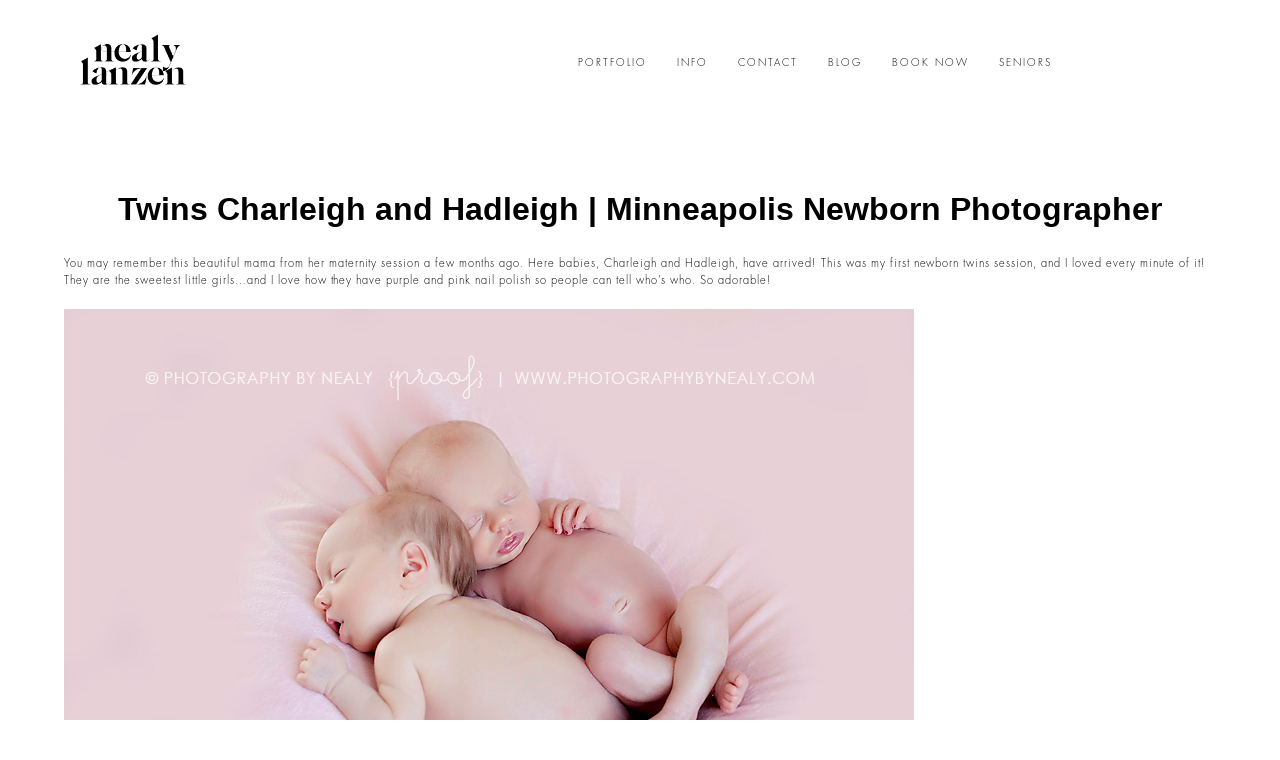

--- FILE ---
content_type: text/html; charset=utf8
request_url: https://photographybynealy.com/2011/10/twins-charleigh-and-hadleigh-minneapolis-newborn-photographer/
body_size: 12140
content:
<!DOCTYPE html>
<html lang="en"><!-- ProPhoto 6.21.17 -->
<head>
	
	<meta charset="UTF-8" />
	<meta http-equiv="X-UA-Compatible" content="IE=edge" />
	<meta name="keywords" content="photography, photographer, eagan, apple valley, St. Paul, Minneapolis, newborn, family, senior, baby" />
	<meta property="og:site_name" content="Minneapolis St. Paul Portrait Photographer" />
	<meta property="og:type" content="article" />
	<meta property="og:title" content="Twins Charleigh and Hadleigh | Minneapolis Newborn Photographer" />
	<meta property="og:url" content="https://photographybynealy.com/2011/10/twins-charleigh-and-hadleigh-minneapolis-newborn-photographer/" />
	<meta property="og:description" content="You may remember this beautiful mama from her maternity session a few months ago. Here babies, Charleigh and Hadleigh, have arrived! This was my first newborn twins session, and I loved every minute of it! They are the sweetest little girls...and I love how they have purple and pink nail polish so&#8230;" />
	<meta property="og:image" content="https://photographybynealy.com/wp-content/uploads/2011/10/Photography-By-Nealy-1.jpg" />
	<meta property="og:image:width" content="850" />
	<meta property="og:image:height" content="567" />
	<meta name="viewport" content="width=device-width,initial-scale=1" /><style>
#wpadminbar #wp-admin-bar-wccp_free_top_button .ab-icon:before {
	content: "\f160";
	color: #02CA02;
	top: 3px;
}
#wpadminbar #wp-admin-bar-wccp_free_top_button .ab-icon {
	transform: rotate(45deg);
}
</style>
<meta name='robots' content='index, follow, max-image-preview:large, max-snippet:-1, max-video-preview:-1' />

	<!-- This site is optimized with the Yoast SEO plugin v22.0 - https://yoast.com/wordpress/plugins/seo/ -->
	<title>Twins Charleigh and Hadleigh | Minneapolis Newborn Photographer - Minneapolis St. Paul Portrait Photographer</title>
	<link rel="canonical" href="https://photographybynealy.com/2011/10/twins-charleigh-and-hadleigh-minneapolis-newborn-photographer/" />
	<meta property="og:locale" content="en_US" />
	<meta property="og:type" content="article" />
	<meta property="og:title" content="Twins Charleigh and Hadleigh | Minneapolis Newborn Photographer - Minneapolis St. Paul Portrait Photographer" />
	<meta property="og:description" content="You may remember this beautiful mama from her maternity session a few months ago. Here babies, Charleigh and Hadleigh, have arrived! This was my first newborn twins session, and I loved every minute of it! They are the sweetest little girls…and I love how they have purple and pink nail polish so people can tell [&hellip;]" />
	<meta property="og:url" content="https://photographybynealy.com/2011/10/twins-charleigh-and-hadleigh-minneapolis-newborn-photographer/" />
	<meta property="og:site_name" content="Minneapolis St. Paul Portrait Photographer" />
	<meta property="article:publisher" content="https://www.facebook.com/photographybynealy" />
	<meta property="article:published_time" content="2011-10-19T18:27:57+00:00" />
	<meta property="article:modified_time" content="2012-12-25T21:58:35+00:00" />
	<meta property="og:image" content="https://photographybynealy.com/wp-content/uploads/2011/10/Photography-By-Nealy-1.jpg" />
	<meta name="author" content="Nealy" />
	<meta name="twitter:label1" content="Written by" />
	<meta name="twitter:data1" content="Nealy" />
	<script type="application/ld+json" class="yoast-schema-graph">{"@context":"https://schema.org","@graph":[{"@type":"WebPage","@id":"https://photographybynealy.com/2011/10/twins-charleigh-and-hadleigh-minneapolis-newborn-photographer/","url":"https://photographybynealy.com/2011/10/twins-charleigh-and-hadleigh-minneapolis-newborn-photographer/","name":"Twins Charleigh and Hadleigh | Minneapolis Newborn Photographer - Minneapolis St. Paul Portrait Photographer","isPartOf":{"@id":"https://photographybynealy.com/#website"},"primaryImageOfPage":{"@id":"https://photographybynealy.com/2011/10/twins-charleigh-and-hadleigh-minneapolis-newborn-photographer/#primaryimage"},"image":{"@id":"https://photographybynealy.com/2011/10/twins-charleigh-and-hadleigh-minneapolis-newborn-photographer/#primaryimage"},"thumbnailUrl":"https://photographybynealy.com/wp-content/uploads/2011/10/Photography-By-Nealy-1.jpg","datePublished":"2011-10-19T18:27:57+00:00","dateModified":"2012-12-25T21:58:35+00:00","author":{"@id":"https://photographybynealy.com/#/schema/person/9e9f7ebf79ba430bba12be898e45da14"},"breadcrumb":{"@id":"https://photographybynealy.com/2011/10/twins-charleigh-and-hadleigh-minneapolis-newborn-photographer/#breadcrumb"},"inLanguage":"en","potentialAction":[{"@type":"ReadAction","target":["https://photographybynealy.com/2011/10/twins-charleigh-and-hadleigh-minneapolis-newborn-photographer/"]}]},{"@type":"ImageObject","inLanguage":"en","@id":"https://photographybynealy.com/2011/10/twins-charleigh-and-hadleigh-minneapolis-newborn-photographer/#primaryimage","url":"https://photographybynealy.com/wp-content/uploads/2011/10/Photography-By-Nealy-1.jpg","contentUrl":"https://photographybynealy.com/wp-content/uploads/2011/10/Photography-By-Nealy-1.jpg","width":850,"height":567},{"@type":"BreadcrumbList","@id":"https://photographybynealy.com/2011/10/twins-charleigh-and-hadleigh-minneapolis-newborn-photographer/#breadcrumb","itemListElement":[{"@type":"ListItem","position":1,"name":"Home","item":"https://photographybynealy.com/"},{"@type":"ListItem","position":2,"name":"blog","item":"https://photographybynealy.com/blog/"},{"@type":"ListItem","position":3,"name":"Twins Charleigh and Hadleigh | Minneapolis Newborn Photographer"}]},{"@type":"WebSite","@id":"https://photographybynealy.com/#website","url":"https://photographybynealy.com/","name":"Minneapolis St. Paul Portrait Photographer","description":"Newborn, Family, Senior Portraits","potentialAction":[{"@type":"SearchAction","target":{"@type":"EntryPoint","urlTemplate":"https://photographybynealy.com/?s={search_term_string}"},"query-input":"required name=search_term_string"}],"inLanguage":"en"},{"@type":"Person","@id":"https://photographybynealy.com/#/schema/person/9e9f7ebf79ba430bba12be898e45da14","name":"Nealy","url":"https://photographybynealy.com/author/admin/"}]}</script>
	<!-- / Yoast SEO plugin. -->


<link rel='dns-prefetch' href='//cdnjs.cloudflare.com' />
<script type="text/javascript">
/* <![CDATA[ */
window._wpemojiSettings = {"baseUrl":"https:\/\/s.w.org\/images\/core\/emoji\/15.0.3\/72x72\/","ext":".png","svgUrl":"https:\/\/s.w.org\/images\/core\/emoji\/15.0.3\/svg\/","svgExt":".svg","source":{"concatemoji":"https:\/\/photographybynealy.com\/wp-includes\/js\/wp-emoji-release.min.js?ver=6.6.3"}};
/*! This file is auto-generated */
!function(i,n){var o,s,e;function c(e){try{var t={supportTests:e,timestamp:(new Date).valueOf()};sessionStorage.setItem(o,JSON.stringify(t))}catch(e){}}function p(e,t,n){e.clearRect(0,0,e.canvas.width,e.canvas.height),e.fillText(t,0,0);var t=new Uint32Array(e.getImageData(0,0,e.canvas.width,e.canvas.height).data),r=(e.clearRect(0,0,e.canvas.width,e.canvas.height),e.fillText(n,0,0),new Uint32Array(e.getImageData(0,0,e.canvas.width,e.canvas.height).data));return t.every(function(e,t){return e===r[t]})}function u(e,t,n){switch(t){case"flag":return n(e,"\ud83c\udff3\ufe0f\u200d\u26a7\ufe0f","\ud83c\udff3\ufe0f\u200b\u26a7\ufe0f")?!1:!n(e,"\ud83c\uddfa\ud83c\uddf3","\ud83c\uddfa\u200b\ud83c\uddf3")&&!n(e,"\ud83c\udff4\udb40\udc67\udb40\udc62\udb40\udc65\udb40\udc6e\udb40\udc67\udb40\udc7f","\ud83c\udff4\u200b\udb40\udc67\u200b\udb40\udc62\u200b\udb40\udc65\u200b\udb40\udc6e\u200b\udb40\udc67\u200b\udb40\udc7f");case"emoji":return!n(e,"\ud83d\udc26\u200d\u2b1b","\ud83d\udc26\u200b\u2b1b")}return!1}function f(e,t,n){var r="undefined"!=typeof WorkerGlobalScope&&self instanceof WorkerGlobalScope?new OffscreenCanvas(300,150):i.createElement("canvas"),a=r.getContext("2d",{willReadFrequently:!0}),o=(a.textBaseline="top",a.font="600 32px Arial",{});return e.forEach(function(e){o[e]=t(a,e,n)}),o}function t(e){var t=i.createElement("script");t.src=e,t.defer=!0,i.head.appendChild(t)}"undefined"!=typeof Promise&&(o="wpEmojiSettingsSupports",s=["flag","emoji"],n.supports={everything:!0,everythingExceptFlag:!0},e=new Promise(function(e){i.addEventListener("DOMContentLoaded",e,{once:!0})}),new Promise(function(t){var n=function(){try{var e=JSON.parse(sessionStorage.getItem(o));if("object"==typeof e&&"number"==typeof e.timestamp&&(new Date).valueOf()<e.timestamp+604800&&"object"==typeof e.supportTests)return e.supportTests}catch(e){}return null}();if(!n){if("undefined"!=typeof Worker&&"undefined"!=typeof OffscreenCanvas&&"undefined"!=typeof URL&&URL.createObjectURL&&"undefined"!=typeof Blob)try{var e="postMessage("+f.toString()+"("+[JSON.stringify(s),u.toString(),p.toString()].join(",")+"));",r=new Blob([e],{type:"text/javascript"}),a=new Worker(URL.createObjectURL(r),{name:"wpTestEmojiSupports"});return void(a.onmessage=function(e){c(n=e.data),a.terminate(),t(n)})}catch(e){}c(n=f(s,u,p))}t(n)}).then(function(e){for(var t in e)n.supports[t]=e[t],n.supports.everything=n.supports.everything&&n.supports[t],"flag"!==t&&(n.supports.everythingExceptFlag=n.supports.everythingExceptFlag&&n.supports[t]);n.supports.everythingExceptFlag=n.supports.everythingExceptFlag&&!n.supports.flag,n.DOMReady=!1,n.readyCallback=function(){n.DOMReady=!0}}).then(function(){return e}).then(function(){var e;n.supports.everything||(n.readyCallback(),(e=n.source||{}).concatemoji?t(e.concatemoji):e.wpemoji&&e.twemoji&&(t(e.twemoji),t(e.wpemoji)))}))}((window,document),window._wpemojiSettings);
/* ]]> */
</script>
<style id='wp-emoji-styles-inline-css' type='text/css'>

	img.wp-smiley, img.emoji {
		display: inline !important;
		border: none !important;
		box-shadow: none !important;
		height: 1em !important;
		width: 1em !important;
		margin: 0 0.07em !important;
		vertical-align: -0.1em !important;
		background: none !important;
		padding: 0 !important;
	}
</style>
<link rel='stylesheet' id='wp-block-library-css' href='https://photographybynealy.com/wp-includes/css/dist/block-library/style.min.css?ver=6.6.3' type='text/css' media='all' />
<style id='classic-theme-styles-inline-css' type='text/css'>
/*! This file is auto-generated */
.wp-block-button__link{color:#fff;background-color:#32373c;border-radius:9999px;box-shadow:none;text-decoration:none;padding:calc(.667em + 2px) calc(1.333em + 2px);font-size:1.125em}.wp-block-file__button{background:#32373c;color:#fff;text-decoration:none}
</style>
<style id='global-styles-inline-css' type='text/css'>
:root{--wp--preset--aspect-ratio--square: 1;--wp--preset--aspect-ratio--4-3: 4/3;--wp--preset--aspect-ratio--3-4: 3/4;--wp--preset--aspect-ratio--3-2: 3/2;--wp--preset--aspect-ratio--2-3: 2/3;--wp--preset--aspect-ratio--16-9: 16/9;--wp--preset--aspect-ratio--9-16: 9/16;--wp--preset--color--black: #000000;--wp--preset--color--cyan-bluish-gray: #abb8c3;--wp--preset--color--white: #ffffff;--wp--preset--color--pale-pink: #f78da7;--wp--preset--color--vivid-red: #cf2e2e;--wp--preset--color--luminous-vivid-orange: #ff6900;--wp--preset--color--luminous-vivid-amber: #fcb900;--wp--preset--color--light-green-cyan: #7bdcb5;--wp--preset--color--vivid-green-cyan: #00d084;--wp--preset--color--pale-cyan-blue: #8ed1fc;--wp--preset--color--vivid-cyan-blue: #0693e3;--wp--preset--color--vivid-purple: #9b51e0;--wp--preset--gradient--vivid-cyan-blue-to-vivid-purple: linear-gradient(135deg,rgba(6,147,227,1) 0%,rgb(155,81,224) 100%);--wp--preset--gradient--light-green-cyan-to-vivid-green-cyan: linear-gradient(135deg,rgb(122,220,180) 0%,rgb(0,208,130) 100%);--wp--preset--gradient--luminous-vivid-amber-to-luminous-vivid-orange: linear-gradient(135deg,rgba(252,185,0,1) 0%,rgba(255,105,0,1) 100%);--wp--preset--gradient--luminous-vivid-orange-to-vivid-red: linear-gradient(135deg,rgba(255,105,0,1) 0%,rgb(207,46,46) 100%);--wp--preset--gradient--very-light-gray-to-cyan-bluish-gray: linear-gradient(135deg,rgb(238,238,238) 0%,rgb(169,184,195) 100%);--wp--preset--gradient--cool-to-warm-spectrum: linear-gradient(135deg,rgb(74,234,220) 0%,rgb(151,120,209) 20%,rgb(207,42,186) 40%,rgb(238,44,130) 60%,rgb(251,105,98) 80%,rgb(254,248,76) 100%);--wp--preset--gradient--blush-light-purple: linear-gradient(135deg,rgb(255,206,236) 0%,rgb(152,150,240) 100%);--wp--preset--gradient--blush-bordeaux: linear-gradient(135deg,rgb(254,205,165) 0%,rgb(254,45,45) 50%,rgb(107,0,62) 100%);--wp--preset--gradient--luminous-dusk: linear-gradient(135deg,rgb(255,203,112) 0%,rgb(199,81,192) 50%,rgb(65,88,208) 100%);--wp--preset--gradient--pale-ocean: linear-gradient(135deg,rgb(255,245,203) 0%,rgb(182,227,212) 50%,rgb(51,167,181) 100%);--wp--preset--gradient--electric-grass: linear-gradient(135deg,rgb(202,248,128) 0%,rgb(113,206,126) 100%);--wp--preset--gradient--midnight: linear-gradient(135deg,rgb(2,3,129) 0%,rgb(40,116,252) 100%);--wp--preset--font-size--small: 13px;--wp--preset--font-size--medium: 20px;--wp--preset--font-size--large: 36px;--wp--preset--font-size--x-large: 42px;--wp--preset--spacing--20: 0.44rem;--wp--preset--spacing--30: 0.67rem;--wp--preset--spacing--40: 1rem;--wp--preset--spacing--50: 1.5rem;--wp--preset--spacing--60: 2.25rem;--wp--preset--spacing--70: 3.38rem;--wp--preset--spacing--80: 5.06rem;--wp--preset--shadow--natural: 6px 6px 9px rgba(0, 0, 0, 0.2);--wp--preset--shadow--deep: 12px 12px 50px rgba(0, 0, 0, 0.4);--wp--preset--shadow--sharp: 6px 6px 0px rgba(0, 0, 0, 0.2);--wp--preset--shadow--outlined: 6px 6px 0px -3px rgba(255, 255, 255, 1), 6px 6px rgba(0, 0, 0, 1);--wp--preset--shadow--crisp: 6px 6px 0px rgba(0, 0, 0, 1);}:where(.is-layout-flex){gap: 0.5em;}:where(.is-layout-grid){gap: 0.5em;}body .is-layout-flex{display: flex;}.is-layout-flex{flex-wrap: wrap;align-items: center;}.is-layout-flex > :is(*, div){margin: 0;}body .is-layout-grid{display: grid;}.is-layout-grid > :is(*, div){margin: 0;}:where(.wp-block-columns.is-layout-flex){gap: 2em;}:where(.wp-block-columns.is-layout-grid){gap: 2em;}:where(.wp-block-post-template.is-layout-flex){gap: 1.25em;}:where(.wp-block-post-template.is-layout-grid){gap: 1.25em;}.has-black-color{color: var(--wp--preset--color--black) !important;}.has-cyan-bluish-gray-color{color: var(--wp--preset--color--cyan-bluish-gray) !important;}.has-white-color{color: var(--wp--preset--color--white) !important;}.has-pale-pink-color{color: var(--wp--preset--color--pale-pink) !important;}.has-vivid-red-color{color: var(--wp--preset--color--vivid-red) !important;}.has-luminous-vivid-orange-color{color: var(--wp--preset--color--luminous-vivid-orange) !important;}.has-luminous-vivid-amber-color{color: var(--wp--preset--color--luminous-vivid-amber) !important;}.has-light-green-cyan-color{color: var(--wp--preset--color--light-green-cyan) !important;}.has-vivid-green-cyan-color{color: var(--wp--preset--color--vivid-green-cyan) !important;}.has-pale-cyan-blue-color{color: var(--wp--preset--color--pale-cyan-blue) !important;}.has-vivid-cyan-blue-color{color: var(--wp--preset--color--vivid-cyan-blue) !important;}.has-vivid-purple-color{color: var(--wp--preset--color--vivid-purple) !important;}.has-black-background-color{background-color: var(--wp--preset--color--black) !important;}.has-cyan-bluish-gray-background-color{background-color: var(--wp--preset--color--cyan-bluish-gray) !important;}.has-white-background-color{background-color: var(--wp--preset--color--white) !important;}.has-pale-pink-background-color{background-color: var(--wp--preset--color--pale-pink) !important;}.has-vivid-red-background-color{background-color: var(--wp--preset--color--vivid-red) !important;}.has-luminous-vivid-orange-background-color{background-color: var(--wp--preset--color--luminous-vivid-orange) !important;}.has-luminous-vivid-amber-background-color{background-color: var(--wp--preset--color--luminous-vivid-amber) !important;}.has-light-green-cyan-background-color{background-color: var(--wp--preset--color--light-green-cyan) !important;}.has-vivid-green-cyan-background-color{background-color: var(--wp--preset--color--vivid-green-cyan) !important;}.has-pale-cyan-blue-background-color{background-color: var(--wp--preset--color--pale-cyan-blue) !important;}.has-vivid-cyan-blue-background-color{background-color: var(--wp--preset--color--vivid-cyan-blue) !important;}.has-vivid-purple-background-color{background-color: var(--wp--preset--color--vivid-purple) !important;}.has-black-border-color{border-color: var(--wp--preset--color--black) !important;}.has-cyan-bluish-gray-border-color{border-color: var(--wp--preset--color--cyan-bluish-gray) !important;}.has-white-border-color{border-color: var(--wp--preset--color--white) !important;}.has-pale-pink-border-color{border-color: var(--wp--preset--color--pale-pink) !important;}.has-vivid-red-border-color{border-color: var(--wp--preset--color--vivid-red) !important;}.has-luminous-vivid-orange-border-color{border-color: var(--wp--preset--color--luminous-vivid-orange) !important;}.has-luminous-vivid-amber-border-color{border-color: var(--wp--preset--color--luminous-vivid-amber) !important;}.has-light-green-cyan-border-color{border-color: var(--wp--preset--color--light-green-cyan) !important;}.has-vivid-green-cyan-border-color{border-color: var(--wp--preset--color--vivid-green-cyan) !important;}.has-pale-cyan-blue-border-color{border-color: var(--wp--preset--color--pale-cyan-blue) !important;}.has-vivid-cyan-blue-border-color{border-color: var(--wp--preset--color--vivid-cyan-blue) !important;}.has-vivid-purple-border-color{border-color: var(--wp--preset--color--vivid-purple) !important;}.has-vivid-cyan-blue-to-vivid-purple-gradient-background{background: var(--wp--preset--gradient--vivid-cyan-blue-to-vivid-purple) !important;}.has-light-green-cyan-to-vivid-green-cyan-gradient-background{background: var(--wp--preset--gradient--light-green-cyan-to-vivid-green-cyan) !important;}.has-luminous-vivid-amber-to-luminous-vivid-orange-gradient-background{background: var(--wp--preset--gradient--luminous-vivid-amber-to-luminous-vivid-orange) !important;}.has-luminous-vivid-orange-to-vivid-red-gradient-background{background: var(--wp--preset--gradient--luminous-vivid-orange-to-vivid-red) !important;}.has-very-light-gray-to-cyan-bluish-gray-gradient-background{background: var(--wp--preset--gradient--very-light-gray-to-cyan-bluish-gray) !important;}.has-cool-to-warm-spectrum-gradient-background{background: var(--wp--preset--gradient--cool-to-warm-spectrum) !important;}.has-blush-light-purple-gradient-background{background: var(--wp--preset--gradient--blush-light-purple) !important;}.has-blush-bordeaux-gradient-background{background: var(--wp--preset--gradient--blush-bordeaux) !important;}.has-luminous-dusk-gradient-background{background: var(--wp--preset--gradient--luminous-dusk) !important;}.has-pale-ocean-gradient-background{background: var(--wp--preset--gradient--pale-ocean) !important;}.has-electric-grass-gradient-background{background: var(--wp--preset--gradient--electric-grass) !important;}.has-midnight-gradient-background{background: var(--wp--preset--gradient--midnight) !important;}.has-small-font-size{font-size: var(--wp--preset--font-size--small) !important;}.has-medium-font-size{font-size: var(--wp--preset--font-size--medium) !important;}.has-large-font-size{font-size: var(--wp--preset--font-size--large) !important;}.has-x-large-font-size{font-size: var(--wp--preset--font-size--x-large) !important;}
:where(.wp-block-post-template.is-layout-flex){gap: 1.25em;}:where(.wp-block-post-template.is-layout-grid){gap: 1.25em;}
:where(.wp-block-columns.is-layout-flex){gap: 2em;}:where(.wp-block-columns.is-layout-grid){gap: 2em;}
:root :where(.wp-block-pullquote){font-size: 1.5em;line-height: 1.6;}
</style>
<script type="text/javascript" src="https://photographybynealy.com/wp-includes/js/jquery/jquery.min.js?ver=3.7.1" id="jquery-core-js"></script>
<script type="text/javascript" src="https://photographybynealy.com/wp-includes/js/jquery/jquery-migrate.min.js?ver=3.4.1" id="jquery-migrate-js"></script>
<script type="text/javascript" src="https://cdnjs.cloudflare.com/ajax/libs/picturefill/3.0.1/picturefill.min.js?ver=3.0.1" id="picturefill-js"></script>
<link rel="https://api.w.org/" href="https://photographybynealy.com/wp-json/" /><link rel="alternate" title="JSON" type="application/json" href="https://photographybynealy.com/wp-json/wp/v2/posts/1570" /><link rel="EditURI" type="application/rsd+xml" title="RSD" href="https://photographybynealy.com/xmlrpc.php?rsd" />
<meta name="generator" content="WordPress 6.6.3" />
<link rel='shortlink' href='https://photographybynealy.com/?p=1570' />
<link rel="alternate" title="oEmbed (JSON)" type="application/json+oembed" href="https://photographybynealy.com/wp-json/oembed/1.0/embed?url=https%3A%2F%2Fphotographybynealy.com%2F2011%2F10%2Ftwins-charleigh-and-hadleigh-minneapolis-newborn-photographer%2F" />
<link rel="alternate" title="oEmbed (XML)" type="text/xml+oembed" href="https://photographybynealy.com/wp-json/oembed/1.0/embed?url=https%3A%2F%2Fphotographybynealy.com%2F2011%2F10%2Ftwins-charleigh-and-hadleigh-minneapolis-newborn-photographer%2F&#038;format=xml" />
<script type="text/javascript">
(function(url){
	if(/(?:Chrome\/26\.0\.1410\.63 Safari\/537\.31|WordfenceTestMonBot)/.test(navigator.userAgent)){ return; }
	var addEvent = function(evt, handler) {
		if (window.addEventListener) {
			document.addEventListener(evt, handler, false);
		} else if (window.attachEvent) {
			document.attachEvent('on' + evt, handler);
		}
	};
	var removeEvent = function(evt, handler) {
		if (window.removeEventListener) {
			document.removeEventListener(evt, handler, false);
		} else if (window.detachEvent) {
			document.detachEvent('on' + evt, handler);
		}
	};
	var evts = 'contextmenu dblclick drag dragend dragenter dragleave dragover dragstart drop keydown keypress keyup mousedown mousemove mouseout mouseover mouseup mousewheel scroll'.split(' ');
	var logHuman = function() {
		if (window.wfLogHumanRan) { return; }
		window.wfLogHumanRan = true;
		var wfscr = document.createElement('script');
		wfscr.type = 'text/javascript';
		wfscr.async = true;
		wfscr.src = url + '&r=' + Math.random();
		(document.getElementsByTagName('head')[0]||document.getElementsByTagName('body')[0]).appendChild(wfscr);
		for (var i = 0; i < evts.length; i++) {
			removeEvent(evts[i], logHuman);
		}
	};
	for (var i = 0; i < evts.length; i++) {
		addEvent(evts[i], logHuman);
	}
})('//photographybynealy.com/?wordfence_lh=1&hid=1FC5C535DEF70B039784C6363D624FC4');
</script><script id="wpcp_disable_selection" type="text/javascript">
var image_save_msg='You are not allowed to save images!';
	var no_menu_msg='Context Menu disabled!';
	var smessage = "Content is protected !!";

function disableEnterKey(e)
{
	var elemtype = e.target.tagName;
	
	elemtype = elemtype.toUpperCase();
	
	if (elemtype == "TEXT" || elemtype == "TEXTAREA" || elemtype == "INPUT" || elemtype == "PASSWORD" || elemtype == "SELECT" || elemtype == "OPTION" || elemtype == "EMBED")
	{
		elemtype = 'TEXT';
	}
	
	if (e.ctrlKey){
     var key;
     if(window.event)
          key = window.event.keyCode;     //IE
     else
          key = e.which;     //firefox (97)
    //if (key != 17) alert(key);
     if (elemtype!= 'TEXT' && (key == 97 || key == 65 || key == 67 || key == 99 || key == 88 || key == 120 || key == 26 || key == 85  || key == 86 || key == 83 || key == 43 || key == 73))
     {
		if(wccp_free_iscontenteditable(e)) return true;
		show_wpcp_message('You are not allowed to copy content or view source');
		return false;
     }else
     	return true;
     }
}


/*For contenteditable tags*/
function wccp_free_iscontenteditable(e)
{
	var e = e || window.event; // also there is no e.target property in IE. instead IE uses window.event.srcElement
  	
	var target = e.target || e.srcElement;

	var elemtype = e.target.nodeName;
	
	elemtype = elemtype.toUpperCase();
	
	var iscontenteditable = "false";
		
	if(typeof target.getAttribute!="undefined" ) iscontenteditable = target.getAttribute("contenteditable"); // Return true or false as string
	
	var iscontenteditable2 = false;
	
	if(typeof target.isContentEditable!="undefined" ) iscontenteditable2 = target.isContentEditable; // Return true or false as boolean

	if(target.parentElement.isContentEditable) iscontenteditable2 = true;
	
	if (iscontenteditable == "true" || iscontenteditable2 == true)
	{
		if(typeof target.style!="undefined" ) target.style.cursor = "text";
		
		return true;
	}
}

////////////////////////////////////
function disable_copy(e)
{	
	var e = e || window.event; // also there is no e.target property in IE. instead IE uses window.event.srcElement
	
	var elemtype = e.target.tagName;
	
	elemtype = elemtype.toUpperCase();
	
	if (elemtype == "TEXT" || elemtype == "TEXTAREA" || elemtype == "INPUT" || elemtype == "PASSWORD" || elemtype == "SELECT" || elemtype == "OPTION" || elemtype == "EMBED")
	{
		elemtype = 'TEXT';
	}
	
	if(wccp_free_iscontenteditable(e)) return true;
	
	var isSafari = /Safari/.test(navigator.userAgent) && /Apple Computer/.test(navigator.vendor);
	
	var checker_IMG = '';
	if (elemtype == "IMG" && checker_IMG == 'checked' && e.detail >= 2) {show_wpcp_message(alertMsg_IMG);return false;}
	if (elemtype != "TEXT")
	{
		if (smessage !== "" && e.detail == 2)
			show_wpcp_message(smessage);
		
		if (isSafari)
			return true;
		else
			return false;
	}	
}

//////////////////////////////////////////
function disable_copy_ie()
{
	var e = e || window.event;
	var elemtype = window.event.srcElement.nodeName;
	elemtype = elemtype.toUpperCase();
	if(wccp_free_iscontenteditable(e)) return true;
	if (elemtype == "IMG") {show_wpcp_message(alertMsg_IMG);return false;}
	if (elemtype != "TEXT" && elemtype != "TEXTAREA" && elemtype != "INPUT" && elemtype != "PASSWORD" && elemtype != "SELECT" && elemtype != "OPTION" && elemtype != "EMBED")
	{
		return false;
	}
}	
function reEnable()
{
	return true;
}
document.onkeydown = disableEnterKey;
document.onselectstart = disable_copy_ie;
if(navigator.userAgent.indexOf('MSIE')==-1)
{
	document.onmousedown = disable_copy;
	document.onclick = reEnable;
}
function disableSelection(target)
{
    //For IE This code will work
    if (typeof target.onselectstart!="undefined")
    target.onselectstart = disable_copy_ie;
    
    //For Firefox This code will work
    else if (typeof target.style.MozUserSelect!="undefined")
    {target.style.MozUserSelect="none";}
    
    //All other  (ie: Opera) This code will work
    else
    target.onmousedown=function(){return false}
    target.style.cursor = "default";
}
//Calling the JS function directly just after body load
window.onload = function(){disableSelection(document.body);};

//////////////////special for safari Start////////////////
var onlongtouch;
var timer;
var touchduration = 1000; //length of time we want the user to touch before we do something

var elemtype = "";
function touchstart(e) {
	var e = e || window.event;
  // also there is no e.target property in IE.
  // instead IE uses window.event.srcElement
  	var target = e.target || e.srcElement;
	
	elemtype = window.event.srcElement.nodeName;
	
	elemtype = elemtype.toUpperCase();
	
	if(!wccp_pro_is_passive()) e.preventDefault();
	if (!timer) {
		timer = setTimeout(onlongtouch, touchduration);
	}
}

function touchend() {
    //stops short touches from firing the event
    if (timer) {
        clearTimeout(timer);
        timer = null;
    }
	onlongtouch();
}

onlongtouch = function(e) { //this will clear the current selection if anything selected
	
	if (elemtype != "TEXT" && elemtype != "TEXTAREA" && elemtype != "INPUT" && elemtype != "PASSWORD" && elemtype != "SELECT" && elemtype != "EMBED" && elemtype != "OPTION")	
	{
		if (window.getSelection) {
			if (window.getSelection().empty) {  // Chrome
			window.getSelection().empty();
			} else if (window.getSelection().removeAllRanges) {  // Firefox
			window.getSelection().removeAllRanges();
			}
		} else if (document.selection) {  // IE?
			document.selection.empty();
		}
		return false;
	}
};

document.addEventListener("DOMContentLoaded", function(event) { 
    window.addEventListener("touchstart", touchstart, false);
    window.addEventListener("touchend", touchend, false);
});

function wccp_pro_is_passive() {

  var cold = false,
  hike = function() {};

  try {
	  const object1 = {};
  var aid = Object.defineProperty(object1, 'passive', {
  get() {cold = true}
  });
  window.addEventListener('test', hike, aid);
  window.removeEventListener('test', hike, aid);
  } catch (e) {}

  return cold;
}
/*special for safari End*/
</script>
<script id="wpcp_disable_Right_Click" type="text/javascript">
document.ondragstart = function() { return false;}
	function nocontext(e) {
	   return false;
	}
	document.oncontextmenu = nocontext;
</script>
<style>
.unselectable
{
-moz-user-select:none;
-webkit-user-select:none;
cursor: default;
}
html
{
-webkit-touch-callout: none;
-webkit-user-select: none;
-khtml-user-select: none;
-moz-user-select: none;
-ms-user-select: none;
user-select: none;
-webkit-tap-highlight-color: rgba(0,0,0,0);
}
</style>
<script id="wpcp_css_disable_selection" type="text/javascript">
var e = document.getElementsByTagName('body')[0];
if(e)
{
	e.setAttribute('unselectable',"on");
}
</script>

	<link href="//netdna.bootstrapcdn.com/font-awesome/4.5.0/css/font-awesome.css" rel="stylesheet">
<link href="https://fonts.googleapis.com/css?family=Rosarivo:400,italic|Spinnaker|Pinyon+Script" rel="stylesheet" type="text/css"><script type="text/javascript">
window.PROPHOTO || (window.PROPHOTO = {});
window.PROPHOTO.imgProtection = {"level":"clicks"};
</script><link rel="stylesheet" href="https://photographybynealy.com/wp-content/uploads/pp/static/d9a0da72-3156-443f-867c-3b61596eb554-1626924337.css" />
	<link rel="alternate" href="https://photographybynealy.com/feed/" type="application/rss+xml" title="Minneapolis St. Paul Portrait Photographer Posts RSS feed"/>
	<link rel="shortcut icon" href="https://photographybynealy.com/wp-content/uploads/pp/images/1590072437-favicon.png"/>
	<link rel="pingback" href="https://photographybynealy.com/xmlrpc.php"/>    </head>

<body id="body" class="post-template-default single single-post postid-1570 single-format-standard article-twins-charleigh-and-hadleigh-minneapolis-newborn-photographer template-d9a0da72-3156-443f-867c-3b61596eb554 template-individual-blog-post has-lazy-images unselectable no-js" data-template="d9a0da72-3156-443f-867c-3b61596eb554">

        <div id="fb-root"></div>
        <script>
        (function(d, s, id) {
            var js, fjs = d.getElementsByTagName(s)[0];
            if (d.getElementById(id)) return;
            js = d.createElement(s); js.id = id;
            js.src = "//connect.facebook.net/en_US/sdk.js#xfbml=1&version=v2.4";
            fjs.parentNode.insertBefore(js, fjs);
        }(document, 'script', 'facebook-jssdk'));
    </script>
        <script type="text/javascript">
        (function(d, ua) {
            var iOS = ua.match(/iP(ad|hone)/i) ? ' is-iOS' : '';
            d.body.className = d.body.className.replace('no-js','js') + iOS;
        }(document, window.navigator.userAgent));
    </script>

    <nav id="alt-nav" data-direction="left" data-swiping="enabled" class="slideout-menu no-user-select sc is-left">
    <ul class="pp-menu-item-list">
        <li><a href="http://www.photographybynealy.com/seniors" target="_blank">Seniors</a></li><li><a href="#">Portfolio</a></li><li class="has-children"><a href="https://photographybynealy.com/blog/">Info</a><ul><li class="has-children"><a href="https://photographybynealy.com/details/">Details</a><ul><li><a href="https://photographybynealy.com/faqs/">FAQ</a></li></ul></li><li><a href="https://photographybynealy.com/about-nealy/">About Nealy </a></li></ul></li><li><a href="https://photographybynealy.com/blog/">Blog</a></li><li><a href="https://photographybynealy.com/contact/">CONTACT</a></li><li><a href="https://photographybynealy.com/booking-form/" target="_blank">Book</a></li>    </ul>
</nav>

    <div id="faux-body">
    <div id="inner-body" class="container-fluid">

    <div class="row pp-template" id="template-d9a0da72-3156-443f-867c-3b61596eb554">
    <div class="col-lg-12">
        <div class="pp-layout-entity pp-block block-main-nav-logo" id="block-c666a506-6ce4-479d-b1cd-10b7fc49994b">
<div class="pp-layout-entity pp-row row" id="row-89c36832-60d2-4029-bac0-f940b35689af">
    <div class="pp-layout-entity pp-column col-md-4" id="column-0e4c339b-7685-4f1d-b605-3814558dd45d">
  <div class="pp-column-inner">
      <section id="pp-image-1554473219" class="pp-component pp-widget pp-widget-pp-image pp-component-pp-image"><section>
<div class="pp-graphic" style="width:100%;max-width:400px;margin-right:2%;">
    
    <a href="http://www.photographybynealy.com" target="_self">

    
    
        <span id="tile-ad6f3075-e583-44c4-940d-ef47c8677271" class="pp-tile">
    <span class="pp-tile__layer pp-tile__layer--image" data-order="1">
    <img alt="" class="pp-tile__layer__inner lazyload" src="[data-uri]" data-src="https://photographybynealy.com/wp-content/uploads/pp/images/1589999908-Nealy%20Lanzen_black_square.png" /></span>
</span>

    
    
    </a>

    
    </div></section>
</section>  </div>
</div>
<div class="pp-layout-entity pp-column col-md-8" id="column-691a7150-44ec-4fb9-870b-6345ec6134d4">
  <div class="pp-column-inner">
      <section id="pp-menu-1554472973" class="pp-component pp-component-pp-menu"><nav class="horizontal sc is-aligned-center">
    <ul>
        <li><a href="https://photographybynealy.com/pp_gallery/portfolio/">PORTFOLIO</a></li><li class="has-children"><a href="#">INFO</a><ul><li><a href="https://photographybynealy.com/details/">DETAILS</a></li><li><a href="https://photographybynealy.com/faqs/">FAQ</a></li><li><a href="https://photographybynealy.com/about-nealy/">ABOUT NEALY</a></li></ul></li><li><a href="https://photographybynealy.com/contact/">CONTACT</a></li><li class="has-children"><a href="http://photographybynealy.com/blog">BLOG</a><ul><li><a href="https://photographybynealy.com/category/bellies-and-babies/">Babies</a></li><li><a href="https://photographybynealy.com/category/business/">Business</a></li><li><a href="https://photographybynealy.com/category/family/">Family</a></li><li><a href="https://photographybynealy.com/category/maternity/">Maternity</a></li><li><a href="https://photographybynealy.com/category/newborn/">Newborn</a></li><li><a href="https://photographybynealy.com/category/personal/">Personal</a></li><li><a href="https://photographybynealy.com/category/seniors-and-misc/">Seniors</a></li><li><a href="https://photographybynealy.com/category/studio/">Studio</a></li><li><a href="https://photographybynealy.com/category/weddings/">Weddings &amp; Engagement</a></li></ul></li><li><a href="https://photographybynealy.com/booking-form/">BOOK NOW</a></li><li><a href="http://nealylanzen.com" target="_blank">SENIORS</a></li>    </ul>
</nav>

</section>  </div>
</div>
</div>
</div>
<div class="pp-layout-entity pp-block block-main-block" id="block-ea136f9c-8605-43f5-b895-e40cb8492feb">
<div class="pp-layout-entity pp-row row" id="row-c741f9fa-caa7-4664-86bb-c5a5b7729ea4">
    <div class="pp-layout-entity pp-column col-md-12" id="column-124047bb-7cf7-42c1-b916-98567d043421">
  <div class="pp-column-inner">
      <article
    id="article-1570"
    class="post-1570 post type-post status-publish format-standard hentry category-bellies-and-babies category-newborn sc last-post"
>

    <div class="article-wrap sc content-bg">

        <div class="article-wrap-inner">

            <div class="article-header is-aligned-center" data-role="header"><div class="article-title-wrap"><h1 class="article-title entry-title">Twins Charleigh and Hadleigh | Minneapolis Newborn Photographer</h1></div></div><div class="article-content sc" data-role="content">

<p>You may remember <a href="https://photographybynealy.com/2011/09/breathtaking-minneapolis-st-paul-maternity-newborn-portrait-photographer-twins/">this</a> beautiful mama from her maternity session a few months ago. Here babies, Charleigh and Hadleigh, have arrived! This was my first newborn twins session, and I loved every minute of it! They are the sweetest little girls…and I love how they have purple and pink nail polish so people can tell who’s who. So adorable!</p>
<p><a rel="attachment wp-att-1571" href="https://photographybynealy.com/2011/10/twins-charleigh-and-hadleigh-minneapolis-newborn-photographer/photography-by-nealy-1-2/"><img fetchpriority="high" decoding="async" title="Photography  By Nealy 1" src="[data-uri]" alt="" width="850" height="567" data-srcset="https://photographybynealy.com/wp-content/uploads/2011/10/Photography-By-Nealy-1%28pp_w480_h320%29.jpg 480w,https://photographybynealy.com/wp-content/uploads/2011/10/Photography-By-Nealy-1%28pp_w768_h512%29.jpg 768w,https://photographybynealy.com/wp-content/uploads/2011/10/Photography-By-Nealy-1.jpg 850w" sizes="(max-width: 850px) 100vw, 850px" data-src="https://photographybynealy.com/wp-content/uploads/2011/10/Photography-By-Nealy-1(pp_w768_h512).jpg" class="alignnone size-full wp-image-1571 lazyload"></a><a rel="attachment wp-att-1572" href="https://photographybynealy.com/2011/10/twins-charleigh-and-hadleigh-minneapolis-newborn-photographer/photography-by-nealy-2-2/"><img decoding="async" title="Photography  By Nealy 2" src="[data-uri]" alt="" width="850" height="567" data-srcset="https://photographybynealy.com/wp-content/uploads/2011/10/Photography-By-Nealy-2%28pp_w480_h320%29.jpg 480w,https://photographybynealy.com/wp-content/uploads/2011/10/Photography-By-Nealy-2%28pp_w768_h512%29.jpg 768w,https://photographybynealy.com/wp-content/uploads/2011/10/Photography-By-Nealy-2.jpg 850w" sizes="(max-width: 850px) 100vw, 850px" data-src="https://photographybynealy.com/wp-content/uploads/2011/10/Photography-By-Nealy-2(pp_w768_h512).jpg" class="alignnone size-full wp-image-1572 lazyload"></a><a rel="attachment wp-att-1575" href="https://photographybynealy.com/2011/10/twins-charleigh-and-hadleigh-minneapolis-newborn-photographer/photography-by-nealy-5-2/"><img decoding="async" title="Photography  By Nealy 5" src="[data-uri]" alt="" width="850" height="567" data-srcset="https://photographybynealy.com/wp-content/uploads/2011/10/Photography-By-Nealy-5%28pp_w480_h320%29.jpg 480w,https://photographybynealy.com/wp-content/uploads/2011/10/Photography-By-Nealy-5%28pp_w768_h512%29.jpg 768w,https://photographybynealy.com/wp-content/uploads/2011/10/Photography-By-Nealy-5.jpg 850w" sizes="(max-width: 850px) 100vw, 850px" data-src="https://photographybynealy.com/wp-content/uploads/2011/10/Photography-By-Nealy-5(pp_w768_h512).jpg" class="alignnone size-full wp-image-1575 lazyload"></a><img loading="lazy" decoding="async" title="Photography  By Nealy 3" src="[data-uri]" alt="" width="850" height="567" data-srcset="https://photographybynealy.com/wp-content/uploads/2011/10/Photography-By-Nealy-3%28pp_w480_h320%29.jpg 480w,https://photographybynealy.com/wp-content/uploads/2011/10/Photography-By-Nealy-3%28pp_w768_h512%29.jpg 768w,https://photographybynealy.com/wp-content/uploads/2011/10/Photography-By-Nealy-3.jpg 850w" sizes="(max-width: 850px) 100vw, 850px" data-src="https://photographybynealy.com/wp-content/uploads/2011/10/Photography-By-Nealy-3(pp_w768_h512).jpg" class="alignnone size-full wp-image-1573 lazyload"><a rel="attachment wp-att-1574" href="https://photographybynealy.com/2011/10/twins-charleigh-and-hadleigh-minneapolis-newborn-photographer/photography-by-nealy-4-2/"><img loading="lazy" decoding="async" style="border-style: initial; border-color: initial;" title="Photography  By Nealy 4" src="[data-uri]" alt="" width="850" height="567" data-srcset="https://photographybynealy.com/wp-content/uploads/2011/10/Photography-By-Nealy-4%28pp_w480_h320%29.jpg 480w,https://photographybynealy.com/wp-content/uploads/2011/10/Photography-By-Nealy-4%28pp_w768_h512%29.jpg 768w,https://photographybynealy.com/wp-content/uploads/2011/10/Photography-By-Nealy-4.jpg 850w" sizes="(max-width: 850px) 100vw, 850px" data-src="https://photographybynealy.com/wp-content/uploads/2011/10/Photography-By-Nealy-4(pp_w768_h512).jpg" class="alignnone size-full wp-image-1574 lazyload"></a><a rel="attachment wp-att-1576" href="https://photographybynealy.com/2011/10/twins-charleigh-and-hadleigh-minneapolis-newborn-photographer/photography-by-nealy-6-2/"><img loading="lazy" decoding="async" title="Photography  By Nealy 6" src="[data-uri]" alt="" width="850" height="567" data-srcset="https://photographybynealy.com/wp-content/uploads/2011/10/Photography-By-Nealy-6%28pp_w480_h320%29.jpg 480w,https://photographybynealy.com/wp-content/uploads/2011/10/Photography-By-Nealy-6%28pp_w768_h512%29.jpg 768w,https://photographybynealy.com/wp-content/uploads/2011/10/Photography-By-Nealy-6.jpg 850w" sizes="(max-width: 850px) 100vw, 850px" data-src="https://photographybynealy.com/wp-content/uploads/2011/10/Photography-By-Nealy-6(pp_w768_h512).jpg" class="alignnone size-full wp-image-1576 lazyload"></a><a rel="attachment wp-att-1577" href="https://photographybynealy.com/2011/10/twins-charleigh-and-hadleigh-minneapolis-newborn-photographer/photography-by-nealy-7-2/"><img loading="lazy" decoding="async" title="Photography  By Nealy 7" src="[data-uri]" alt="" width="850" height="567" data-srcset="https://photographybynealy.com/wp-content/uploads/2011/10/Photography-By-Nealy-7%28pp_w480_h320%29.jpg 480w,https://photographybynealy.com/wp-content/uploads/2011/10/Photography-By-Nealy-7%28pp_w768_h512%29.jpg 768w,https://photographybynealy.com/wp-content/uploads/2011/10/Photography-By-Nealy-7.jpg 850w" sizes="(max-width: 850px) 100vw, 850px" data-src="https://photographybynealy.com/wp-content/uploads/2011/10/Photography-By-Nealy-7(pp_w768_h512).jpg" class="alignnone size-full wp-image-1577 lazyload"></a><a rel="attachment wp-att-1578" href="https://photographybynealy.com/2011/10/twins-charleigh-and-hadleigh-minneapolis-newborn-photographer/photography-by-nealy-8-2/"><img loading="lazy" decoding="async" title="Photography  By Nealy 8" src="[data-uri]" alt="" width="850" height="567" data-srcset="https://photographybynealy.com/wp-content/uploads/2011/10/Photography-By-Nealy-8%28pp_w480_h320%29.jpg 480w,https://photographybynealy.com/wp-content/uploads/2011/10/Photography-By-Nealy-8%28pp_w768_h512%29.jpg 768w,https://photographybynealy.com/wp-content/uploads/2011/10/Photography-By-Nealy-8.jpg 850w" sizes="(max-width: 850px) 100vw, 850px" data-src="https://photographybynealy.com/wp-content/uploads/2011/10/Photography-By-Nealy-8(pp_w768_h512).jpg" class="alignnone size-full wp-image-1578 lazyload"></a></p>

</div><!-- .article-content -->

<div class="article-meta article-meta-bottom"><span class="article-category-list article-meta-item">Posted in <a href="https://photographybynealy.com/category/bellies-and-babies/" rel="category tag">Babies</a>, <a href="https://photographybynealy.com/category/newborn/" rel="category tag">Newborn</a></span></div><p class="adjacent-posts-links navigation sc content-bg"><span class="prev-post-link-wrap"><a href="https://photographybynealy.com/2011/10/1557/" rel="prev"><span class="meta-nav">&laquo;</span> Stephen | Twin Cities Senior Portrait Photographer</a></span><span class="next-post-link-wrap"><a href="https://photographybynealy.com/2011/10/angel-baby-minneapolis-st-paul-newborn-photographer/" rel="next">Angel Baby | Minneapolis St. Paul Newborn Photographer <span class="meta-nav">&raquo;</span></a></span></p><ul class="pp-cta-group">
</ul>
        </div><!-- .article-wrap-inner -->

        <div class="article-footer"></div>

    </div><!-- .article-wrap -->

</article>
  </div>
</div>
</div>
</div>
<div class="pp-layout-entity pp-block block-new-block" id="block-137098d4-494f-4b5b-b509-afbf2c687a0e">
<div class="pp-layout-entity pp-row row" id="row-dac1d9ae-aa57-45f1-b098-5145a3b7908e">
    <div class="pp-layout-entity pp-column col-md-3" id="column-387e8c99-8802-4a8d-b764-4603c20e484c">
  <div class="pp-column-inner">
      <section id="pp-image-1590073905" class="pp-component pp-widget pp-widget-pp-image pp-component-pp-image"><section>
<div class="pp-graphic" style="width:32%;max-width:30px;margin-right:2%;">
    
    <a href="http://instagram.com/nealylanzenportraits" target="_blank">

    
    
        <span id="tile-48566951-0af8-46d0-9311-22e7c26b89c9" class="pp-tile">
    <span class="pp-tile__layer pp-tile__layer--image" data-order="1">
    <img alt="" class="pp-tile__layer__inner lazyload" src="[data-uri]" data-src="https://photographybynealy.com/wp-content/uploads/pp/images/1590074261-iconfinder_Instagram_4070142.png" /></span>
</span>

    
    
    </a>

    
    </div><div class="pp-graphic" style="width:32%;max-width:30px;margin-right:2%;">
    
    <a href="http://Facebook.com/nealylanzenphoto" target="_blank">

    
    
        <span id="tile-8befe06e-bbd1-4773-97ba-b1c2fbe2b986" class="pp-tile">
    <span class="pp-tile__layer pp-tile__layer--image" data-order="1">
    <img alt="" class="pp-tile__layer__inner lazyload" src="[data-uri]" data-src="https://photographybynealy.com/wp-content/uploads/pp/images/1590074223-iconfinder_Facebook_4070139.png" /></span>
</span>

    
    
    </a>

    
    </div><div class="pp-graphic" style="width:32%;max-width:30px;margin-right:2%;">
    
    <a href="http://pinterest.com/nealy" target="_self">

    
    
        <span id="tile-c27d9881-0de8-42d3-b0d9-de9461e37e1a" class="pp-tile">
    <span class="pp-tile__layer pp-tile__layer--image" data-order="1">
    <img alt="" class="pp-tile__layer__inner lazyload" src="[data-uri]" data-src="https://photographybynealy.com/wp-content/uploads/pp/images/1590074180-iconfinder_Pinterest_4070145.png" /></span>
</span>

    
    
    </a>

    
    </div></section>
</section>  </div>
</div>
<div class="pp-layout-entity pp-column col-md-9" id="column-fa9c3791-a10a-469a-b374-81bff88b4bd5">
  <div class="pp-column-inner">
      <section id="pp-text-1590072710" class="pp-component pp-widget pp-widget-pp-text pp-component-pp-text"><p class="right">email: hello@nealylanzen.com<br />phone: (651) 336-2424</p></section>  </div>
</div>
</div>
</div>
    </div>
</div>
        <div id="copyright-footer" class="content-bg">

            <p id="user-copyright">
                &copy; 2026 Minneapolis St. Paul Portrait Photographer<span class="pipe">|</span><a href="https://pro.photo" title="ProPhoto Photo Blog">ProPhoto Website</a>            </p>

            <div id="wp-footer-action-output">
                	<div id="wpcp-error-message" class="msgmsg-box-wpcp hideme"><span>error: </span>Content is protected !!</div>
	<script>
	var timeout_result;
	function show_wpcp_message(smessage)
	{
		if (smessage !== "")
			{
			var smessage_text = '<span>Alert: </span>'+smessage;
			document.getElementById("wpcp-error-message").innerHTML = smessage_text;
			document.getElementById("wpcp-error-message").className = "msgmsg-box-wpcp warning-wpcp showme";
			clearTimeout(timeout_result);
			timeout_result = setTimeout(hide_message, 3000);
			}
	}
	function hide_message()
	{
		document.getElementById("wpcp-error-message").className = "msgmsg-box-wpcp warning-wpcp hideme";
	}
	</script>
		<style>
	@media print {
	body * {display: none !important;}
		body:after {
		content: "You are not allowed to print preview this page, Thank you"; }
	}
	</style>
		<style type="text/css">
	#wpcp-error-message {
	    direction: ltr;
	    text-align: center;
	    transition: opacity 900ms ease 0s;
	    z-index: 99999999;
	}
	.hideme {
    	opacity:0;
    	visibility: hidden;
	}
	.showme {
    	opacity:1;
    	visibility: visible;
	}
	.msgmsg-box-wpcp {
		border:1px solid #f5aca6;
		border-radius: 10px;
		color: #555;
		font-family: Tahoma;
		font-size: 11px;
		margin: 10px;
		padding: 10px 36px;
		position: fixed;
		width: 255px;
		top: 50%;
  		left: 50%;
  		margin-top: -10px;
  		margin-left: -130px;
  		-webkit-box-shadow: 0px 0px 34px 2px rgba(242,191,191,1);
		-moz-box-shadow: 0px 0px 34px 2px rgba(242,191,191,1);
		box-shadow: 0px 0px 34px 2px rgba(242,191,191,1);
	}
	.msgmsg-box-wpcp span {
		font-weight:bold;
		text-transform:uppercase;
	}
		.warning-wpcp {
		background:#ffecec url('https://photographybynealy.com/wp-content/plugins/wp-content-copy-protector/images/warning.png') no-repeat 10px 50%;
	}
    </style>
<script type="text/javascript" src="https://photographybynealy.com/wp-includes/js/underscore.min.js?ver=1.13.4" id="underscore-js"></script>
<script type="text/javascript" src="https://photographybynealy.com/wp-includes/js/backbone.min.js?ver=1.5.0" id="backbone-js"></script>
            </div>

        </div><!-- #copyright-footer -->



    </div><!-- #inner-body -->
    </div><!-- #faux-body -->

    
    <span id="tile-7636148c-a173-4399-9728-01973f0e11d1" class="pp-tile slideout-menu-toggle slideout-menu-graphic">
    <span class="pp-tile__layer pp-tile__layer--shape" data-order="4">
    <span class="pp-tile__layer__inner"></span>
</span>
<span class="pp-tile__layer pp-tile__layer--shape" data-order="3">
    <span class="pp-tile__layer__inner"></span>
</span>
<span class="pp-tile__layer pp-tile__layer--shape" data-order="2">
    <span class="pp-tile__layer__inner"></span>
</span>
<span class="pp-tile__layer pp-tile__layer--shape" data-order="1">
    <span class="pp-tile__layer__inner"></span>
</span>
</span>
    <script type="text/template" id="pp-pinit-template">
    <img src="https://prophoto.s3.amazonaws.com/img/pin_it_button.png" class="pp-pinit-button"/>                                                                                                        </script>

    <script>
      window.PROPHOTO = window.PROPHOTO || {};
      PROPHOTO.env = {"siteURL":"https:\/\/photographybynealy.com","wpURL":"https:\/\/photographybynealy.com","themeURL":"https:\/\/photographybynealy.com\/wp-content\/themes\/prophoto6","ajaxURL":"https:\/\/photographybynealy.com\/wp-admin\/admin-ajax.php","uploadURL":"https:\/\/photographybynealy.com\/wp-content\/uploads\/","isDev":false,"version":"6.21.17","wpVersionInt":663,"customizerUrl":"https:\/\/photographybynealy.com\/wp-admin\/admin.php?page=pp-customizer","maxUploadSize":33554432,"isBlockEditor":false};
      PROPHOTO.widgetTransitionInitDelay = 2000;
    </script>
    <script src="https://photographybynealy.com/wp-content/themes/prophoto6/js/bundle.front.js?ver_=6.21.17"></script>
        </body>
</html>
